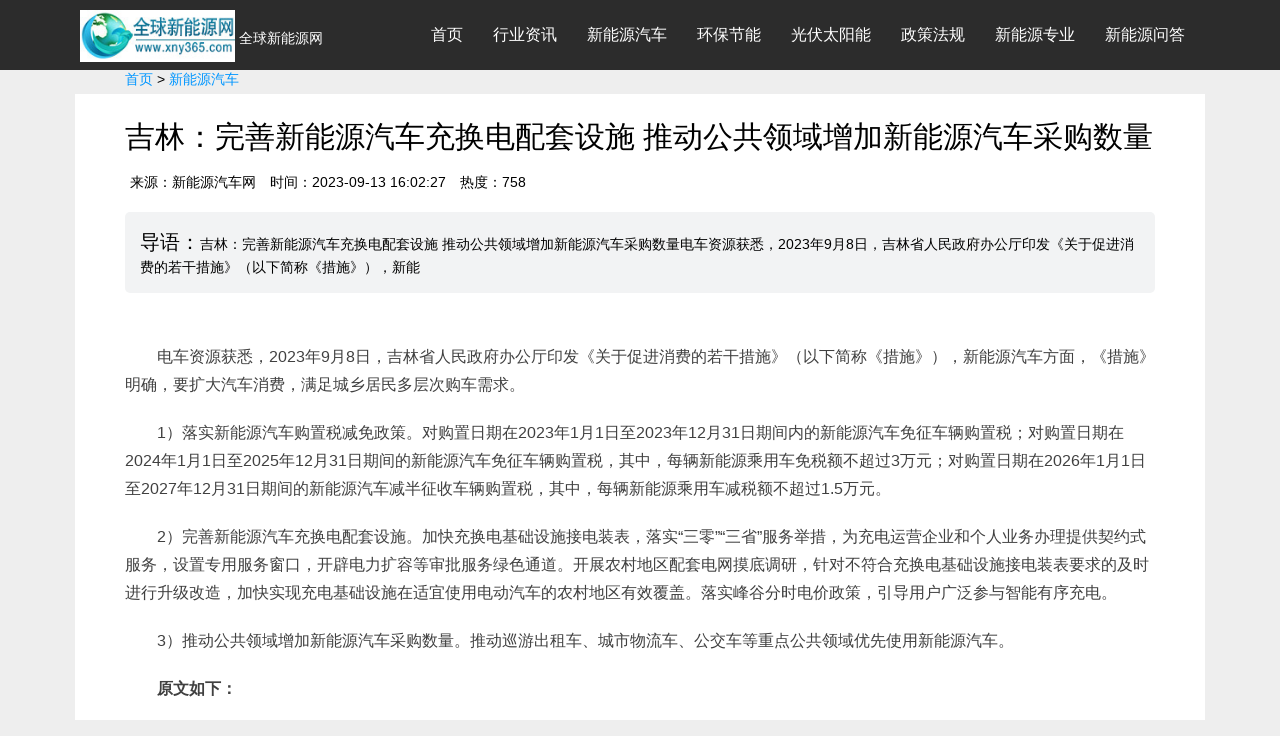

--- FILE ---
content_type: text/html
request_url: https://www.xny365.com/green-car/article-68395.html
body_size: 12624
content:
<!doctype html>
<html lang="zh-CN">
<meta charset="utf-8">
<head>
<title>吉林：完善新能源汽车充换电配套设施 推动公共领域增加新能源汽车采购数量-全球新能源网</title>
<meta name="keywords" content="新能源汽车,新能源乘用车,使用电动汽车,住房,新能源汽车政策法规">
<meta name="description" content="吉林：完善新能源汽车充换电配套设施 推动公共领域增加新能源汽车采购数量电车资源获悉，2023年9月8日，吉林省人民政府办公厅印发《关于促进消费的若干措施》（以下简称《措施》），新能">
<meta http-equiv="X-UA-Compatible" content="IE=edge">
<meta name="viewport" content="width=device-width, initial-scale=1.0, maximum-scale=1.0" />
<meta name="theme-color" content="#0096FF">
<meta name="applicable-device" content="pc,mobile">
<link rel="canonical" href="https://www.xny365.com/green-car/article-68395.html"/>
<link rel="shortcut icon" href="https://cdn.xny365.com/favicon.ico" />
<link rel="bookmark" href="https://cdn.xny365.com/favicon.ico" type="image/x-icon" 　/>
<link rel="stylesheet" media="all" href="https://cdn.xny365.com/xny365skin/application.css" />
<link rel="stylesheet" media="screen" href="https://cdn.xny365.com/xny365skin/datatables.min.css" />
<link rel="stylesheet" media="screen" href="https://cdn.xny365.com/xny365skin/dataTables.fontAwesome.css" />
</head>
<body class="articles  articles_show">
  <nav class="navbar navbar-default navbar-fixed-top" role="navigation" data-fetch-notifications-switch=on>
    <div class="container">
      <div class="navbar-header">
        <button type="button" class="navbar-toggle" id="nav-button">
          <span class='sr-only'>切换导航</span>
          <span class="icon-bar"></span>
          <span class="icon-bar"></span>
          <span class="icon-bar"></span>
        </button>
        <a class='navbar-brand' href='/'>
          <img alt="全球新能源网" class="img-logo" style="width: 155px" src="https://cdn.xny365.com/logo.jpg" />
            <p>全球新能源网</p>
        </a>
      </div>
      <div class="collapse navbar-collapse">
         <ul class="nav navbar-nav">
          <li class="nav-bar"><a href="/" title="全球新能源网">首页</a></li>
          <li class="nav-bar"><a href="/news/">行业资讯</a></li>
          <li class="nav-bar"><a href="/green-car/">新能源汽车</a></li>
          <li class="nav-bar"><a href="/huanbao/">环保节能</a></li>
		  <li class="nav-bar"><a href="/taiyangneng/">光伏太阳能</a></li>
		  <li class="nav-bar"><a href="/zhengcefagui/">政策法规</a></li>
          <li class="nav-bar"><a href="/speciality/">新能源专业</a></li>
          <li class="nav-bar"><a href="/zhuanjia/">新能源问答</a></li>
        </ul>
      </div>
      <div class="input-style" id="input-style">  </div>
      <div class='modal'></div>
      <div class="dropdown-nav" id="dropdown-nav">
        <div class="clearfix"><i class="fa fa-times" aria-hidden="true" id="close-item"></i></div>
        <ul class="activitys" id="activitys">
          <li class=><a href="/" title="全球新能源网"><i class='fa fa-home' aria-hidden='true'></i><span>首页</span></a></li>
          <li class=active-nav><a href="/news/"><i class='fa fa-rss' aria-hidden='true'></i><span>行业资讯</span></a></li>
          <li class=active-nav><a href="/green-car/"><i class='fa fa-rss' aria-hidden='true'></i><span>新能源汽车</span></a></li>
		  <li class=active-nav><a href="/huanbao/"><i class='fa fa-rss' aria-hidden='true'></i><span>环保节能</span></a></li>
		  <li class=active-nav><a href="/taiyangneng/"><i class='fa fa-rss' aria-hidden='true'></i><span>光伏太阳能</span></a></li>
		  <li class=active-nav><a href="/zhengcefagui/"><i class='fa fa-rss' aria-hidden='true'></i><span>政策法规</span></a></li>
          <li class=active-nav><a href="/zhuanjia/"><i class='fa fa-rss' aria-hidden='true'></i><span>专家说</span></a></li>
          <li class=active-nav><a href="/speciality/"><i class='fa fa-rss' aria-hidden='true'></i><span>新能源专业</span></a></li>
          </ul>
      </div>
    </div>
  </nav>
<div class='content'>
<div class='container container-wrap'>
<div class='row'>
<div>
<br>
<p><div style="padding:5px 50px;"><a href="https://www.xny365.com/">首页</a>&nbsp;>&nbsp;<a href="https://www.xny365.com/green-car/">新能源汽车</a></div></p>
<!--文章主体开始-->
<div class='content-wrap article-card'>
<div class='top-img-wrap'>
<div class='img-content'>
<H1><p>吉林：完善新能源汽车充换电配套设施 推动公共领域增加新能源汽车采购数量</p></H1>
<div class='clearfix img-title'>
<span class='left'>
  <div style='display:inline-block;padding-left:5px;'>来源：新能源汽车网</div>
<div style='display:inline-block;padding-left:10px;'>时间：2023-09-13 16:02:27</div>
<div style='display:inline-block;padding-left:10px;'>热度：<script src=https://www.xny365.com/e/public/ViewClick/?classid=9&id=68395></script></div>
</span>
</div>
</div>
</div>

<div class='article-abstract'>
<p class='text'>吉林：完善新能源汽车充换电配套设施 推动公共领域增加新能源汽车采购数量电车资源获悉，2023年9月8日，吉林省人民政府办公厅印发《关于促进消费的若干措施》（以下简称《措施》），新能</p>
</div>

<div class='articles'>
  <div class='cont medium-editor-content'><p>电车资源获悉，2023年9月8日，吉林省人民政府办公厅印发《关于促进消费的若干措施》（以下简称《措施》），新能源汽车方面，《措施》明确，要扩大汽车消费，满足城乡居民多层次购车需求。</p><p>1）落实新能源汽车购置税减免政策。对购置日期在2023年1月1日至2023年12月31日期间内的新能源汽车免征车辆购置税；对购置日期在2024年1月1日至2025年12月31日期间的新能源汽车免征车辆购置税，其中，每辆新能源乘用车免税额不超过3万元；对购置日期在2026年1月1日至2027年12月31日期间的新能源汽车减半征收车辆购置税，其中，每辆新能源乘用车减税额不超过1.5万元。</p><p>2）完善新能源汽车充换电配套设施。加快充换电基础设施接电装表，落实“三零”“三省”服务举措，为充电运营企业和个人业务办理提供契约式服务，设置专用服务窗口，开辟电力扩容等审批服务绿色通道。开展农村地区配套电网摸底调研，针对不符合充换电基础设施接电装表要求的及时进行升级改造，加快实现充电基础设施在适宜使用电动汽车的农村地区有效覆盖。落实峰谷分时电价政策，引导用户广泛参与智能有序充电。</p><p>3）推动公共领域增加新能源汽车采购数量。推动巡游出租车、城市物流车、公交车等重点公共领域优先使用新能源汽车。</p><p><strong>原文如下：<br/></strong></p><p><strong>吉林省人民政府办公厅印发关于促进消费若干措施的通知</strong></p><p>吉政办发〔2023〕23号</p><p>各市（州）人民政府，长白山管委会，各县（市）人民政府，省政府各厅委办、各直属机构：</p><p>《关于促进消费的若干措施》已经省政府同意，现印发给你们，请认真抓好贯彻落实。</p><p>　　吉林省人民政府办公厅　　　　</p><p>　　2023年9月8日　　　　</p><p>　　（此件公开发布）</p><p><strong>关于促进消费的若干措施</strong></p><p>　　为深入贯彻党中央、国务院决策部署，全面落实省委、省政府工作要求，进一步稳定和扩大消费，围绕房地产、汽车等重点商品，聚焦文旅、体育等服务业重点领域，多策并施激发消费活力，多措并举挖掘消费潜力，全力巩固经济稳中向好发展势头，提出如下措施。</p><p>　　一、促进住房消费，满足居民刚性和改善性住房需求</p><p>　　（一）给予住房消费支持。各地应采取贷款贴息、发放住房消费券以及与住房消费衔接的汽车消费券、家电消费券、家装消费券等举措，促进住房消费。在2023年底前，鼓励市县对使用公积金和商业贷款购房给予财政贴息，省级财政按照贴息额的50%予以分担，最长不超过5年；鼓励市县对全款购房者给予住房消费券补助，省级财政按照实际使用规模的50%给予事后奖补。同时与省委、省政府《关于激发人才活力支持人才创新创业的若干政策措施（3.0版）》（吉发〔2022〕18号）相衔接，加大人才购房省级支出责任，鼓励市县对引进人才和新增符合安居政策留省就业的高校及职业院校毕业生购房给予贴息和住房消费券补助，按照当地普惠性政策标准所需资金，由省级财政予以全额补助。</p><p>　　（二）最大程度降低购房信贷门槛和利率。继续执行“认房不认贷”，居民家庭（包括借款人、配偶及未成年子女，下同）申请贷款购买商品住房时，家庭成员在当地名下无成套住房的，不论是否已利用贷款购买过住房，银行业金融机构均按首套住房执行住房信贷政策。对于贷款购买商品住房的居民家庭，首套住房商业性个人住房贷款最低首付款比例为不低于20%，二套住房商业性个人住房贷款最低首付款比例为不低于30%。动态调整首套住房贷款利率下限，新建商品住房销售价格环比和同比连续3个月均下降的城市，可下调或取消首套房贷款利率下限。2023年8月31日前金融机构已发放的和已签订合同但未发放的首套住房商业性个人住房贷款，或借款人实际住房情况符合所在城市首套住房标准的其他存量住房商业性个人住房贷款，借款人可以申请降低商业性个人住房贷款利率。</p><p>　　（三）用足用活住房公积金政策。开展“商贷+住房公积金贷款”组合贷款、“商贷转住房公积金贷款”业务。首次申请住房公积金个人住房贷款的，最低首付款比例不低于20%；首次住房公积金贷款结清后，即可再次申请，最低首付款比例不低于30%。采取提高住房公积金贷款最高额度上限等措施，支持二孩、三孩等多子女家庭购买自住住房，具体额度由各地确定。</p><p>　　（四）发放农民进城购房补贴。各地应采取发放购房补贴、贷款贴息等方式，支持农民进城购房。省级继续通过农业转移人口市民化奖补资金安排1亿元，支持各地开展农民进城购房补贴工作，降低农民进城购房成本。</p><p>　　（五）支持住房换购。自2022年10月1日至2025年12月31日，对出售自有住房并在现住房出售后1年内在市场重新购买住房的纳税人，对其出售现住房已缴纳的个人所得税予以退税优惠。住宅类房屋中，对车库（车位）与房屋为同一不动产单元的，适用与住宅相同的契税税率。允许二手房在未解除原抵押状态下实现交易过户（带押过户），同步完成交易、不动产登记等多个事项，节约交易资金和时间成本。</p><p>　　（六）推动存量房产消费，改善老旧小区居住环境。各地可采取购买、货币化安置、发放房票等方式，收购库存商品住房用于人才公寓、公租房、城中村改造和城市棚户区改造安置房等，加大保障性租赁住房供给力度，着力解决新市民、青年人等群体的住房问题。允许城镇老旧小区居民提取住房公积金、物业专项维修资金用于加装电梯等自住住房改造。</p><p>　　（七）吸引外省居民来吉购房。利用短视频平台、主流媒体等载体，加大吉林绿水青山、林草湿地、宜人气候等生态资源宣传力度，提升“宜居吉林”的知名度、美誉度、吸引力，加大避暑休闲、冰雪等资源宣传推广，吸引外省人员来我省购房、旅游消费。宣讲推介购房政策，举办房交会、购房节、展销会等各类促销活动，正向引导预期，活跃房地产市场。外省人员在我省购房的，与本省人员享有同等优惠政策。</p><p>　　二、扩大汽车消费，满足城乡居民多层次购车需求</p><p>　　（八）落实新能源汽车购置税减免政策。对购置日期在2023年1月1日至2023年12月31日期间内的新能源汽车免征车辆购置税；对购置日期在2024年1月1日至2025年12月31日期间的新能源汽车免征车辆购置税，其中，每辆新能源乘用车免税额不超过3万元；对购置日期在2026年1月1日至2027年12月31日期间的新能源汽车减半征收车辆购置税，其中，每辆新能源乘用车减税额不超过1.5万元。</p><p>　　（九）便利二手车交易流通。全面落实取消二手车限迁（除国家要求淘汰的相关车辆外）、便利二手车交易登记等政策措施。自2020年5月1日至2023年12月31日，从事二手车经销的纳税人销售其收购的二手车，由原按照简易办法依3%征收率减按2%征收增值税，改为减按0.5%征收增值税。优化二手车出口服务，提高车辆过户、退税、通关等服务效率。</p><p>　　（十）完善新能源汽车充换电配套设施。加快充换电基础设施接电装表，落实“三零”“三省”服务举措，为充电运营企业和个人业务办理提供契约式服务，设置专用服务窗口，开辟电力扩容等审批服务绿色通道。开展农村地区配套电网摸底调研，针对不符合充换电基础设施接电装表要求的及时进行升级改造，加快实现充电基础设施在适宜使用电动汽车的农村地区有效覆盖。落实峰谷分时电价政策，引导用户广泛参与智能有序充电。</p><p>　　（十一）推动公共领域增加新能源汽车采购数量。推动巡游出租车、城市物流车、公交车等重点公共领域优先使用新能源汽车。</p><p>　　三、丰富文旅消费，满足群众高品质生活需求</p><p>　　（十二）对文娱活动给予资金奖励，推动演出活动进商圈、进景区。优化审批流程，加强安全监管和服务保障，增加电影节、戏剧节、音乐节、艺术节、动漫节、电音节、演唱会等大型文娱活动供给。凡在非专业演出场馆举办单场售票3000人至1万人的营业性演出活动，按演出举办单位单场售票收入的2%奖励；单场售票1万人以上的营业性演出活动，按演出举办单位单场售票收入的3%奖励。每年引入俄罗斯等国外高质量演出20场以上，对其中采取商业化运营的，按照售票收入的5%奖励。所有演出活动奖励，均由省、市两级财政按照1∶1的比例分担，其中，省级承担部分在省级旅游产业发展专项资金中统筹解决。举办“精彩夜吉林”演出活动150场，组织文艺院团进商圈、进景区驻场演出活动400场，拉动消费人气、提升消费体验。</p><p>　　（十三）发放景区补贴，开展首道门票免费或打折优惠活动。安排省级旅游产业发展专项资金用于景区门票补贴和景区项目贴息。对A级以上景区在旅游淡季（3至4月份、10至11月份），对全国游客开展免首道门票或打折优惠活动，幅度在5折（含）以上的，给予补贴。</p><p>　　（十四）对“引客入吉”给予资金奖补。安排专项资金对招徕游客入吉、旅游包机、旅游专列的省内外旅行社给予奖补，对组织招徕省外入吉游客6人（含）以上、停留3天以上的旅行团，按1名游客300元给予奖补；对通过专列方式，一次性组织300人（含）以上、停留3天以上的青少年研学旅行团，每列次奖补6000元；对组织国内客源地至长春、长白山旅游包机，按切位100座以上和40座以上，每个往返分别奖补1万元和5000元；对国际旅游包机，按航程分2001公里以上和2000公里以内两档，客源地包机每个往返分别最高补助4万元和2万元。奖补资金先到先得、发完即止。对旅行社继续实施100%暂退旅游服务质量保证金政策，补足保证金期限延至2024年3月31日。</p><p>　　（十五）对文旅项目建设给予贷款贴息。对2023年3月27日以来在吉林省投资的旅游招商项目，给予项目贷款贴息，实行年度连续补贴支持方式（不含流动资金贷款），项目贴息额度最高不超过实际发生利息额的50%，贴息期限不超过3年，同一单位同一项目贴息总额不超过800万元。对新运营的露营地、夜间文旅消费集聚区等文旅项目，参照新投资项目政策，给予1年贷款贴息。</p><p>　　（十六）加大冰雪消费补贴力度，提高冰雪出游交通便利化水平。发放新雪季冰雪消费券3000万元，以雪票、门票、住宿为重点支持方向，通过抖音、快手、OTA等线上平台给予冰雪产品满减补贴。开展“冰雪季·惠职工”活动，对实施“职工雪假”企业配发冰雪消费券。将主动降价的冰雪企业列为重点支持对象，对引进国际、国内品牌活动的省内冰雪企业，按活动规模1万人以上、5000人以上和1000人以上，分别按不超过50万元、30万元和10万元的额度发放企业消费券。在冰雪消费券中列支500万元，鼓励市（州）1∶2配套，重点支持“青少年上冰雪”活动，着力培育冰雪新人口。锚定北京、上海、广州等20个千万级客源城市，举办10场以上“浪花爱上雪花”等市场推介活动，提升“长白天下雪”市场吸引力。进一步提高冰雪出游交通便利化，长春、吉林、通化、白山、延边等地开通火车站—雪场、机场—雪场公交专线。</p><p>　　四、拓展体育消费，满足群众日益增长的健康需求</p><p>　　（十七）开展多样体育活动，支持体育场馆免费开放。组织开展大众篮球、足球、气排球、羽毛球、路跑、马拉松等丰富多彩群众体育赛事活动，举办“社区运动会”。举办全国高山滑雪、单板滑雪挑战赛，在省内分五站办赛，邀请国内外滑雪高手来吉参加。对低收费或免费向群众开放的体育场馆给予补贴，支持引导群众参与体育消费，2023年底前补贴100家体育场馆。</p><p>　　（十八）积极申办举办国际级、全国性、职业化、特色类体育赛事。申办自由式滑雪空中技巧世界杯等国际赛事，承办全国射箭锦标赛、竞走锦标赛等国家级体育赛事，办好第十九届省运会，组织短道速滑、乒乓球、羽毛球等省级冠军赛、锦标赛，办好亚泰足球、东北虎篮球、大众女足等项目职业联赛，投入专项经费支持各市（州）、县（市、区）因地制宜开展“村BA”、龙舟赛等具有地方特色的“一县一品”体育赛事。</p><p>　　（十九）支持体育健身场所建设，丰富体育消费场景。通过经费投入、引进赛事、技术支持等多种途径，支持建设各类体育公园、多功能运动场、社会足球场、健身路径。推动消费场景进赛场，在场馆内、赛场周边广泛设置竞技项目群众体验点、体育彩票销售站、餐饮服务和体育用品销售店等消费场景。</p><p>　　五、加大优惠力度，满足居民多样化消费场景需求</p><p>　　（二十）持续发放商品消费券。充分利用现有省级消费券资金，2023年内全省再统筹发放不少于1亿元消费券，用于支持汽车（新能源汽车）、绿色智能家电以及家居领域等升级类消费。</p><p>　　（二十一）开展发票抽奖活动。鼓励有条件的市县对消费者个人取得的增值税普通发票、增值税电子普通发票、机动车销售统一发票，由各地根据实际按周、月、季分别组织开展发票抽奖活动。</p><p>　　（二十二）加快发展夜间消费。改造或新建夜间购物、餐饮、旅游、文化、体育等融合消费新载体，培育一批群众认可度高、经营特色鲜明的夜间消费品牌，采取竞争性评审的方式确定一批夜间消费集聚区（消费新场景），从2024年开始，连续3年，每年安排1亿元，对建设运营主体给予奖补。对经允许临时占用道路开展夜间经营的，免收占道费。对经相关管理主体同意利用公园、广场等公共场所开展夜间消费活动的，免收场租费、摊位费。在夜间消费场所增设临时停车位，对出于消费需要的临时性停车实施包容性管理。</p><p>　　（二十三）推动创新消费场景。发展首店首发经济，引进区域性首店品牌，举办首发首秀主题活动，有条件的地区对全国首店给予资金奖励。支持一刻钟便民生活圈发展，对认定为省级以上一刻钟便民生活圈试点城市给予资金奖励。开展县域商业建设行动，打造扩大农村消费示范引领县（市），对乡镇商贸中心、集贸市场等商业设施改造升级给予资金补贴。支持发展便民经济和外摆经济，允许各地因地制宜设置临时性早市、夜市等生活性消费场所，使用具备条件的政府储备土地、空闲地开办临时便民市场。持续开展放心消费创建活动，打造放心消费示范店。</p><p>　　各地区、各有关部门要切实加强组织领导，强化宣传引导，明确责任分工，做好政策解读、业务指导、跟踪服务等工作，支持市场主体健康发展，扩大消费有效供给，促进供需良性循环，推动各项政策措施尽快落地见效。</p></div>
  <div class='article-tags'>热门标签：<a href="https://www.xny365.com/zt-%E6%96%B0%E8%83%BD%E6%BA%90%E6%B1%BD%E8%BD%A6.html" target="_blank">新能源汽车</a>&nbsp;<a href="https://www.xny365.com/zt-%E6%96%B0%E8%83%BD%E6%BA%90%E4%B9%98%E7%94%A8%E8%BD%A6.html" target="_blank">新能源乘用车</a>&nbsp;<a href="https://www.xny365.com/zt-%E4%BD%BF%E7%94%A8%E7%94%B5%E5%8A%A8%E6%B1%BD%E8%BD%A6.html" target="_blank">使用电动汽车</a>&nbsp;<a href="https://www.xny365.com/zt-%E4%BD%8F%E6%88%BF.html" target="_blank">住房</a>&nbsp;<a href="https://www.xny365.com/zt-%E6%96%B0%E8%83%BD%E6%BA%90%E6%B1%BD%E8%BD%A6%E6%94%BF%E7%AD%96%E6%B3%95%E8%A7%84.html" target="_blank">新能源汽车政策法规</a></div>
</div>
<div class='dash-line'></div>
<div class='article-footer'>
<p class="copyright-declaration">免责声明：此资讯系转载自互联网其它网站，全球新能源网登载此文出于传递更多信息之目的，并不代表本网赞同其观点和对其真实性负责，文章内容仅供参考。如涉及作品内容、版权等问题，请在30工作日内与本网联系，我们将在第一时间处理！<br></p>
</div>

<div class='prev-and-next'>
<div class='col-lg-6 col-md-6 col-sm-6 col-xs-12 prev-article-link'>
<div class='items-wrap'><p>上一篇：<a href='https://www.xny365.com/green-car/article-68394.html'>余承东再越关山：华为汽车业务再遇转型关</a></p></div>
</div>
<div class='col-lg-6 col-md-6 col-sm-6 col-xs-12 next-article-link'>
<div class='items-wrap'><p>下一篇：<a href='https://www.xny365.com/green-car/article-68396.html'>蔚来汽车不认输 销售夜间抢客户</a></p></div>
</div>
</div>
</div>
<!--文章主体结束-->

<!--图文模块开始-->
<div class='more-items article-card'>
<div class='articles row'>
<div class='col-lg-4 col-md-4 col-sm-4 col-xs-12 more-box'>
<div class='card row related-article'>
<div class='col-lg-12 col-md-12 col-sm-12 col-xs-6'>
<div class='items-img-wrap'>
<a href="https://www.xny365.com/green-car/article-70539.html"><img src='/d/file/20240821/f174d63b72c6f48464dcda9ba859f40a.jpg' alt="五部门关于开展2024年新能源汽车下乡活动的通知">
</a></div>
</div>
<div class='col-lg-12 col-md-12 col-sm-12 col-xs-6 article-text-info'>
<a href="https://www.xny365.com/green-car/article-70539.html" title="五部门关于开展2024年新能源汽车下乡活动的通知"><p class='relate-article-title'>五部门关于开展2024年新能源汽车下乡活动的通知</p>
</a><div class='article-author-and-time visible-xs-block'>
<div class='author-name'></div>|
<div class='published-at'>2024-08-21</div>
</div>
</div>
</div>
</div><div class='col-lg-4 col-md-4 col-sm-4 col-xs-12 more-box'>
<div class='card row related-article'>
<div class='col-lg-12 col-md-12 col-sm-12 col-xs-6'>
<div class='items-img-wrap'>
<a href="https://www.xny365.com/green-car/article-70538.html"><img src='/d/file/20240821/3504a78e7229e143fe63a1f080cc51ce.jpeg' alt="关于调整享受车船税优惠的节能 新能源汽车产品技术要求的公告">
</a></div>
</div>
<div class='col-lg-12 col-md-12 col-sm-12 col-xs-6 article-text-info'>
<a href="https://www.xny365.com/green-car/article-70538.html" title="关于调整享受车船税优惠的节能 新能源汽车产品技术要求的公告"><p class='relate-article-title'>关于调整享受车船税优惠的节能 新能源汽车产品技术要求的公告</p>
</a><div class='article-author-and-time visible-xs-block'>
<div class='author-name'></div>|
<div class='published-at'>2024-08-21</div>
</div>
</div>
</div>
</div><div class='col-lg-4 col-md-4 col-sm-4 col-xs-12 more-box'>
<div class='card row related-article'>
<div class='col-lg-12 col-md-12 col-sm-12 col-xs-6'>
<div class='items-img-wrap'>
<a href="https://www.xny365.com/green-car/article-70537.html"><img src='/d/file/20240821/f5a8ace2469447d70e8ddbec0d1faec1.jpg' alt="交通运输部 财政部关于印发《新能源城市公交车及动力电池更新补贴实">
</a></div>
</div>
<div class='col-lg-12 col-md-12 col-sm-12 col-xs-6 article-text-info'>
<a href="https://www.xny365.com/green-car/article-70537.html" title="交通运输部 财政部关于印发《新能源城市公交车及动力电池更新补贴实"><p class='relate-article-title'>交通运输部 财政部关于印发《新能源城市公交车及动力电池更新补贴实</p>
</a><div class='article-author-and-time visible-xs-block'>
<div class='author-name'></div>|
<div class='published-at'>2024-08-21</div>
</div>
</div>
</div>
</div></div>
</div>
<!--图文模块结束-->

<div class='comment-box article-card' id='hot-bottom'>
<div class='news-title'>
<ol>

<li>
  <a target="_blank" href="https://www.xny365.com/green-car/article-716.html" title="李克强以新能源汽车破题详解“新经济”"><div class='h5'>李克强以新能源汽车破题详解“新经济”</div></a>
  <div class='h5' style="float:right;">2023-11-30</div>
</li>

<li>
  <a target="_blank" href="https://www.xny365.com/green-car/article-752.html" title="政策大力支持 新能源汽车有望迎来产业大爆发"><div class='h5'>政策大力支持 新能源汽车有望迎来产业大爆发</div></a>
  <div class='h5' style="float:right;">2023-11-30</div>
</li>

<li>
  <a target="_blank" href="https://www.xny365.com/green-car/article-1733.html" title="新能源汽车背后被忽视的碳排放"><div class='h5'>新能源汽车背后被忽视的碳排放</div></a>
  <div class='h5' style="float:right;">2023-11-30</div>
</li>

<li>
  <a target="_blank" href="https://www.xny365.com/green-car/article-1734.html" title="甘肃省新能源汽车推广应用实施方案（2016—2020年）"><div class='h5'>甘肃省新能源汽车推广应用实施方案（2016—2020年）</div></a>
  <div class='h5' style="float:right;">2023-11-30</div>
</li>

<li>
  <a target="_blank" href="https://www.xny365.com/green-car/article-17754.html" title="公安部:12城启用新能源汽车专用号牌"><div class='h5'>公安部:12城启用新能源汽车专用号牌</div></a>
  <div class='h5' style="float:right;">2023-11-30</div>
</li>

<li>
  <a target="_blank" href="https://www.xny365.com/green-car/article-22349.html" title="规范汽车投资行为 推动新能源汽车健康发展"><div class='h5'>规范汽车投资行为 推动新能源汽车健康发展</div></a>
  <div class='h5' style="float:right;">2023-11-30</div>
</li>

<li>
  <a target="_blank" href="https://www.xny365.com/green-car/article-22703.html" title="河南省出台新能源汽车地补政策 补贴不超中央50%"><div class='h5'>河南省出台新能源汽车地补政策 补贴不超中央50%</div></a>
  <div class='h5' style="float:right;">2023-11-30</div>
</li>

<li>
  <a target="_blank" href="https://www.xny365.com/green-car/article-22704.html" title="河南新能源汽车补贴变局 新版补贴方案鼓励里程更长、能耗更低车型"><div class='h5'>河南新能源汽车补贴变局 新版补贴方案鼓励里程更长、能耗更低车型</div></a>
  <div class='h5' style="float:right;">2023-11-30</div>
</li>

<li>
  <a target="_blank" href="https://www.xny365.com/green-car/article-28960.html" title="新能源汽车动力终极方案走向燃料电池 上海坤艾新成果或推动行业飞跃发展"><div class='h5'>新能源汽车动力终极方案走向燃料电池 上海坤艾新成果或推动行业飞跃发展</div></a>
  <div class='h5' style="float:right;">2023-11-30</div>
</li>

<li>
  <a target="_blank" href="https://www.xny365.com/green-car/article-28964.html" title="新能源汽车频繁起火警示：安全才是重中之重"><div class='h5'>新能源汽车频繁起火警示：安全才是重中之重</div></a>
  <div class='h5' style="float:right;">2023-11-30</div>
</li>

<li>
  <a target="_blank" href="https://www.xny365.com/green-car/article-30783.html" title="习近平向2019世界新能源汽车大会致贺信"><div class='h5'>习近平向2019世界新能源汽车大会致贺信</div></a>
  <div class='h5' style="float:right;">2023-11-30</div>
</li>

<li>
  <a target="_blank" href="https://www.xny365.com/green-car/article-30784.html" title="2018年度中国乘用车企业平均燃料消耗量与新能源汽车积分情况公布"><div class='h5'>2018年度中国乘用车企业平均燃料消耗量与新能源汽车积分情况公布</div></a>
  <div class='h5' style="float:right;">2023-11-30</div>
</li>

<li>
  <a target="_blank" href="https://www.xny365.com/green-car/article-30786.html" title="平安银行  电动车起火事件频发 工信部：正牵头编写新能源汽车安全指南"><div class='h5'>平安银行  电动车起火事件频发 工信部：正牵头编写新能源汽车安全指南</div></a>
  <div class='h5' style="float:right;">2023-11-30</div>
</li>

<li>
  <a target="_blank" href="https://www.xny365.com/green-car/article-68372.html" title="最高补贴1000万！佛山发文扶持新能源汽车产业园发展"><div class='h5'>最高补贴1000万！佛山发文扶持新能源汽车产业园发展</div></a>
  <div class='h5' style="float:right;">2023-09-12</div>
</li>

<li>
  <a target="_blank" href="https://www.xny365.com/green-car/article-68368.html" title="漯河：大力推广新能源汽车，按计划分步完成新能源汽车替代"><div class='h5'>漯河：大力推广新能源汽车，按计划分步完成新能源汽车替代</div></a>
  <div class='h5' style="float:right;">2023-09-12</div>
</li>
</ol>
</div>
</div>


<div class='recommended-articles'></div>
<div class='comment-box article-card'>
<div class='comments'>
<div class='hot-reply'>
<div class='reply-input'>
<form class="search-form" action="http://www.xny365.com/"search-form">
<input id="search-box" type="text" name="q" maxlength="100" autocomplete="off">
<input type="submit" value="站内搜索">
</form>
</div>
</div>
<div class='comment-list'></div>
</div>
</div>

</div>
</div>
</div>
</div>

<script src=https://www.xny365.com/e/public/ViewClick?classid=9&id=68395&addclick=1></script>

   <footer class="footer">
      <div class="container">
        <div class="row">
          <div class="col-md-8 col-sm-8">
            <div class="col-md-4 col-sm-4">
              <p class="title_footer">全球新能源网</p>
              <ul>
                <li><a href="https://www.xny365.com/company/" target="_blank">企业黄页</a></li>
                <li><a href="https://www.xny365.com/baike/" target="_blank">产品百科</a></li>
                <li><a href="https://www.xny365.com/dianbao/" target="_blank">新能源电报</a></li>
              </ul>
            </div>
            <div class="col-md-4 col-sm-4">
              <p class="title_footer">关于我们</p>
              <ul>                  
                <li><a href="https://www.xny365.com/about/about.html" target="_blank" rel="external nofollow">关于我们</a></li>
                  <li><a href="https://www.xny365.com/about/contact.html" target="_blank" rel="external nofollow">联系我们</a></li>
                  <li><a href="https://www.xny365.com/about/agreement.html" target="_blank" rel="external nofollow">用户协议</a></li>
              </ul>
            </div>
          <div class="col-md-4 col-sm-4">
              <p class="title_footer">站点联盟</p>
              <ul class="list-inline media-platforms">
                <li><a href="https://www.xny365.com/"><span>全球新能源网</span></a></li>
                <li><a href="https://www.xny365.com/green-car/" target="_blank"><span>新能源汽车网</span></a></li>
                <li><a href="https://intelligence.xny365.com/" target="_blank"><span>全球智能网</span></a></li>
                <li><a href="https://libattery.xny365.com/" target="_blank"><span>全球锂电网</span></a></li>
                <li><a href="https://hbsb.xny365.com/" target="_blank"><span>环保设备网</span></a></li>  
                <li><a href="https://www.xny365.com/zt-光伏.html" target="_blank"><span>光伏太阳能网</span></a></li>                  
              </ul>
            </div>


          </div>
          <div class="col-md-3 col-sm-3">
            <div class="row">
              <div class="talk-with-us">
                <div class="intro">联系我们</div>
                <div class="wechat">                     
                      <a target="_blank" href="https://wpa.qq.com/msgrd?v=3&uin=2583510095&site=qq&menu=yes"><img  src="https://cdn.xny365.com/xny365skin/qq.png" alt="您现在可以马上联系我！"></a>                   
                </div>
                <div class="send-email">
                  <a href="mailto:admin@xny365.com" target="_blank">
                    <i class="icon iconfont icon-marketing-email"></i>
                  </a>
                </div>
              </div>
            </div>
          </div>
        </div>
          <div class="text-center website-copyright">
          <p>热门内容</p>	
<p>
<a href="https://www.xny365.com/zt-太阳能.html"><span>太阳能</span></a>&nbsp;&nbsp;&nbsp;&nbsp;
<a href="https://www.xny365.com/zt-生物质能.html"><span>生物质能</span></a>&nbsp;&nbsp;&nbsp;&nbsp;
<a href="https://www.xny365.com/zt-风能发电.html"><span>风能发电</span></a>&nbsp;&nbsp;&nbsp;&nbsp;
<a href="https://www.xny365.com/zt-地热能.html"><span>地热能</span></a>&nbsp;&nbsp;&nbsp;&nbsp;
<a href="https://www.xny365.com/zt-氢能.html"><span>氢能</span></a>&nbsp;&nbsp;&nbsp;&nbsp;
<a href="https://www.xny365.com/zt-风能.html"><span>风能</span></a>&nbsp;&nbsp;&nbsp;&nbsp;
<a href="https://www.xny365.com/zt-核能.html"><span>核能</span></a>&nbsp;&nbsp;&nbsp;&nbsp;
<a href="https://www.xny365.com/zt-锂电池.html"><span>锂电池</span></a>&nbsp;&nbsp;&nbsp;&nbsp;
<a href="https://www.xny365.com/zt-纯电动汽车.html"><span>纯电动汽车</span></a>&nbsp;&nbsp;&nbsp;&nbsp;
<a href="https://www.xny365.com/zt-混合动力汽车.html"><span>混合动力汽车</span></a>&nbsp;&nbsp;&nbsp;&nbsp;
<a href="https://www.xny365.com/zt-燃料电池汽车.html"><span>燃料电池汽车</span></a>&nbsp;&nbsp;&nbsp;&nbsp;
<a href="https://www.xny365.com/zt-电动汽车.html"><span>电动汽车</span></a>&nbsp;&nbsp;&nbsp;&nbsp;
<a href="https://www.xny365.com/zt-风力发电.html"><span>风力发电</span></a>&nbsp;&nbsp;&nbsp;&nbsp;
<a href="https://www.xny365.com/zt-太阳能发电.html"><span>太阳能发电</span></a>&nbsp;&nbsp;&nbsp;&nbsp;
<a href="https://www.xny365.com/zt-节能减排.html"><span>节能减排</span></a>&nbsp;&nbsp;&nbsp;&nbsp;
</p>
<p>
<a href="https://www.xny365.com/zt-水处理设备.html"><span>水处理设备</span></a>&nbsp;&nbsp;&nbsp;&nbsp;
<a href="https://www.xny365.com/zt-清洁能源.html"><span>清洁能源</span></a>&nbsp;&nbsp;&nbsp;&nbsp;
<a href="https://www.xny365.com/zt-可再生能源.html"><span>可再生能源</span></a>&nbsp;&nbsp;&nbsp;&nbsp;
<a href="https://www.xny365.com/zt-储能技术.html"><span>储能技术</span></a>&nbsp;&nbsp;&nbsp;&nbsp;
<a href="https://www.xny365.com/zt-政策法规.html"><span>政策法规</span></a>&nbsp;&nbsp;&nbsp;&nbsp;
<a href="https://www.xny365.com/zt-水力发电.html"><span>水力发电</span></a>&nbsp;&nbsp;&nbsp;&nbsp;
<a href="https://www.xny365.com/zt-地热能.html"><span>地热能</span></a>&nbsp;&nbsp;&nbsp;&nbsp;
<a href="https://www.xny365.com/zt-碳中和.html"><span>碳中和</span></a>&nbsp;&nbsp;&nbsp;&nbsp;
<a href="https://www.xny365.com/zt-新能源电池.html"><span>新能源电池</span></a>&nbsp;&nbsp;&nbsp;&nbsp;
<a href="https://www.xny365.com/zt-太阳能光伏.html"><span>太阳能光伏</span></a>&nbsp;&nbsp;&nbsp;&nbsp;
<a href="https://www.xny365.com/zt-液流电池.html"><span>液流电池</span></a>&nbsp;&nbsp;&nbsp;&nbsp;
<a href="https://www.xny365.com/zt-新材料.html"><span>新材料</span></a>&nbsp;&nbsp;&nbsp;&nbsp;
</p>

          </div>
        <div class="row">
          <div class="col-lg-12 col-md-12 col-sm-12">
            <div class="legal"></div>
            <p class="text-center website-copyright">Copyright @2024 全球新能源资讯信息网</p>
          </div>
        </div>
      </div>
    </footer>
<script src="https://cdn.xny365.com/xny365skin/application-1e1c965aace9db2a6d0ce018ad60d9b5.js"></script>
<script>
var _hmt = _hmt || [];
(function() {
  var hm = document.createElement("script");
  hm.src = "https://hm.baidu.com/hm.js?3cca326334d8fcb60c8a3287f72fc768";
  var s = document.getElementsByTagName("script")[0]; 
  s.parentNode.insertBefore(hm, s);
})();
</script>
</body>
</html>

--- FILE ---
content_type: text/html; charset=utf-8
request_url: https://www.xny365.com/e/public/ViewClick?classid=9&id=68395&addclick=1
body_size: -41
content:
document.write('758');